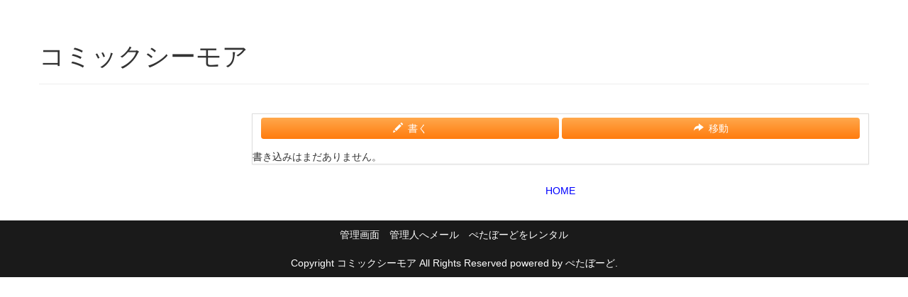

--- FILE ---
content_type: text/html
request_url: https://100565.peta2.jp/
body_size: 5844
content:
<!DOCTYPE html>
<html>
<head>
<meta charset="Shift_JIS">
<meta name="robots" content="index,follow" />
<script src="//ajax.googleapis.com/ajax/libs/jquery/1.11.1/jquery.min.js"></script>
<link rel="stylesheet" href="//maxcdn.bootstrapcdn.com/bootstrap/3.2.0/css/bootstrap.min.css">
<link rel="stylesheet" href="//maxcdn.bootstrapcdn.com/bootstrap/3.2.0/css/bootstrap-theme.min.css">
<link rel="stylesheet" href="//netdna.bootstrapcdn.com/font-awesome/4.0.3/css/font-awesome.css">
<script src="//maxcdn.bootstrapcdn.com/bootstrap/3.2.0/js/bootstrap.min.js"></script>
<link rel="stylesheet" href="/pc/owl-carousel/owl.carousel.css">
<link rel="stylesheet" href="/pc/owl-carousel/owl.theme.css">
<link rel="stylesheet" href="/pc/css/pc.css?v=1.3">
<script src="/pc/owl-carousel/owl.carousel.js"></script>
<script src="/pc/js/jquery.blockUI.js"></script>
<script type="text/javascript">
<!--
$.ajaxSetup({
	beforeSend: function(xhr){
		xhr.overrideMimeType("text/html;charset=Shift_JIS");
	}
});

$(function() {
	function fillString(str, char, len) {
		str = String(str);
		for (var i = 0; i < len; i++) {
			str = char + str;
		}
		return str.slice(-len);
	}

	function formatDate(str) {
		var date = new Date(str.replace(/\-/g, '/'));
		return date.getFullYear()
			+ "/" + fillString((date.getMonth() + 1), 0, 2)
			+ "/" + fillString(date.getDate(), 0, 2)
			+ " " + fillString(date.getHours(), 0, 2)
			+ ":" + fillString(date.getMinutes(), 0, 2);
	}

	function getThreadList(page) {
		$(".thread-list .panel-body").block({
			message: null
		});

		if ($(".thread-list-" + page + " li").length > 1) {
			owl.goTo(page);
			owl.autoHeight();
			return;
		}

		$.ajax({
			type: 'GET',
			url: 'https://100565.peta2.jp/api/threads.php?page=' + (page + 1),
			dataType: 'json',
			success: function(json){
				$(".thread-list-" + page + " li").remove();

				if (json.length <= 0) return;

				$.each(json, function(index, obj) {
					var elmLi = document.createElement("li");
					elmLi.className = "list-group-item";



					var elmA = document.createElement("a");
					elmA.setAttribute("href", obj.thread_url);
					elmA.innerHTML = obj.thread_title;
					$(elmLi).append(elmA);

						$(elmLi).append("&nbsp;(" + obj.comment_num + ")");

					$(".thread-list-" + page).append(elmLi);
					owl.autoHeight();
				});

				owl.goTo(page);
			}
		});
	}

	$("#owl-carousel").owlCarousel({
		navigation: false,
		slideSpeed: 300,
		paginationSpeed: 300,
		rewindSpeed: 300,
		pagination: false,
		autoHeight: true,
		items: 1,
		itemsDesktop: false,
		itemsDesktopSmall: false,
		itemsTablet: false,
		itemsMobile: false,
		afterMove: function() {
			$(".owl-current").html(this.currentItem + 1);
			$(".thread-list .panel-body").unblock();
		}
	});

	var owl = $(".owl-carousel").data("owlCarousel");
	var owlPage = 0;

	$(".owl-prev").click(function() {
		if (owlPage === 0) {
			owlPage = owl.maximumItem;
			getThreadList(owlPage);
			return;
		}

		owlPage--;
		getThreadList(owlPage);
	});

	$(".owl-next").click(function() {
		if (owlPage === owl.maximumItem) {
			owlPage = 0;
			getThreadList(owlPage);
			return;
		}

		owlPage++;
		getThreadList(owlPage);
	});

	$(".owl-first").click(function() {
		owlPage = 0;
		getThreadList(owlPage);
	});

	$(".owl-last").click(function() {
		owlPage = owl.maximumItem;
		getThreadList(owlPage);
	});
});
//-->
</script>
<title>コミックシーモア</title>

<link rel="stylesheet" href="/pc/theme/1/css/theme.css">
<link rel="stylesheet" href="/pc/css/sns.css">
<script type="text/javascript" src="/js/jquery.snsbtn-1.0.0.js"></script>


<style type="text/css">
a:link{color:#0000FF;}
a:focus{color:#FFFF00;}
a:hover{color:#FFFF00;}
a:active{color:#FFFF00;}
a:visited{color:#0000FF;}

</style>





</head>
<body>

<div class="container">
	<div class="page-header">
		<div class="row">
			<div class="col-xs-12">
													<h1>コミックシーモア</h1>
								
															</div>
		</div>
	</div>

			
	<div class="clearfix">
		<div class="row">
			<div class="col-xs-12">
				<div></div>

								
							</div>
		</div>
	</div>

	<div class="clearfix">
		<div class="row">
							<div class="col-xs-3 leftColumn">
					<ul>
						
											</ul>
				</div>
			
							<div class="col-xs-9 mainColumn">
			


<div class="panel panel-default">
	<a name="top_anchor" id="top_anchor"></a>

		<div class="navbox">
				
						
				<ul class="nav nav-pills nav-justified">
							<li><a href="comment_post.php?t=589774"><span class="glyphicon glyphicon-pencil" title="書く"></span>書く</a></li>
										<li><a href="comment_page_select.php?t=589774"><span class="glyphicon glyphicon-share-alt" title="移動"></span>移動</a></li>
														</ul>
			</div>

		<div class="text-left">
					書き込みはまだありません。
			</div>
	
</div>

<div class="text-center">
	<button type="button" class="btn btn-link home-link"><a href="https://100565.peta2.jp/">HOME</a></button>
</div>




			</div>

			
					</div>
	</div>
</div>


<footer>
	<div class="text-center">
<p>
<a href="https://100565.peta2.jp/man/board.php">管理画面</a>　<a href="https://100565.peta2.jp/message_post.php">管理人へメール</a>　<a href="https://peta2.jp/">ぺたぼーどをレンタル</a><!--　<a href="https://100565.peta2.jp/rss.xml">RSS取得</a>--><br />
<br />
Copyright <a href="https://100565.peta2.jp/">コミックシーモア</a> All Rights Reserved powered by <a href="https://peta2.jp/">ぺたぼーど</a>.
</p>
	</div>
</footer>


	<!-- Global site tag (gtag.js) - Google Analytics -->
<script async src="https://www.googletagmanager.com/gtag/js?id=UA-150208306-1"></script>
<script>
  window.dataLayer = window.dataLayer || [];
  function gtag(){dataLayer.push(arguments);}
  gtag('js', new Date());

  gtag('config', 'UA-150208306-1');
</script>
</body>
</html>

--- FILE ---
content_type: text/css
request_url: https://100565.peta2.jp/pc/css/pc.css?v=1.3
body_size: 422
content:
.picture_box {
    position:relative;
}
     
.picture_box .picture { 
	z-index: 0; 
	width: 100%;
    height: auto;
}
     
.picture_box .p_icon {
    z-index: 10;
    position: absolute;
    top: 50%;
    left: 50%;
    -webkit-transform: translate(-50%,-50%);
    transform: translate(-50%,-50%);
    align-content: center;

}
     
.picture_box .p_icon img {
    width: 100%;
    max-width: 150px;
    height: auto;
}


--- FILE ---
content_type: text/css
request_url: https://100565.peta2.jp/pc/theme/1/css/theme.css
body_size: 7637
content:
@charset "UTF-8";

.container {
  max-width: none !important;
  width: 1200px;
}

.navbar-collapse {
  display: block !important;
  height: auto !important;
  padding-bottom: 0;
  overflow: visible !important;
}

.navbar-toggle {
  display: none;
}

.navbar-brand {
  margin-left: -15px;
}

.comment-created-ts .glyphicon-time,
.thread-url a,
.thread-mail-address a,
.thread-device,
.comment-like-link a,
.comment-reply-url a,
.comment-nickname a,
.panel-body a,
.post-body a,
.post-sla-body a,
.post-sla-meta a,
.post-sla-footer,
.thread-edit-link a,
.thread-del-link a {
  color: #1a1a1a;
}

.thread-created-ts .glyphicon-time,
.post-meta {
  color: #fff;
}

.comment-created-ts {
  color: #333;
}

a:hover.btn {
  opacity: 0.7;
}

.post-body a:hover,
.post-sla-body a:hover {
  color: #999999;
  text-decoration: underline;
}

.list-group a {
  color: #333;
}

.list-group a:hover {
  color: #333;
  text-decoration: none;
}

/*--- 見出し ---*/
.col-xs-3 .panel-default .panel-heading {
  background: #666666;
  border-bottom: 3px solid #1a1a1a;
  border-radius: 0;
  color: #fff !important;
}

.col-xs-3 .panel-default .panel-heading a {
  color: #1a1a1a;
}

ul {
  list-style: none;
  padding: 0;
}

/*--- 角丸消去 ---*/
.panel, .panel-default {
  border-radius: 0;
}

/*--- 2col 3col サイドカラム余白削除 ---*/
.panel-body {
  padding: 0 0 0 10px;
}

/*--- 2col 3col スレッド一覧 list ---*/
.list-group {
  box-shadow: none;
  border-radius: 0;
}

.list-group-item {
  border-left: none;
  border-right: none;
  border-top: none;
}

.list-group-item:first-child {
  border-top: none !important;
}

.list-group-item:last-child {
  border-bottom: none !important;
}

.list-group-item {
  position: relative;
  display: block;
  padding: 10px 25px 10px 10px;
  margin: 0 0 0 -10px;
}

.list-group-item:after {
  position: absolute;
  top: 50%;
  right: 10px;
  display: block;
  content: '';
  width: 12px;
  height: 12px;
  margin-top: -4px;
  border-top: 3px solid #1a1a1a;
  border-right: 3px solid #1a1a1a;
  -webkit-transform: rotate(45deg);
  transform: rotate(45deg);
}

/*--- メイン記事部分 ---*/
.col-xs-6 .panel-default > .panel-heading {
  background: #1a1a1a;
  border-bottom: none;
  color: #fff;
  border-radius: 0;
}

.col-xs-6 .panel-default > .panel-heading a {
  color: #fff;
}

.col-xs-6 .panel-body {
  padding: 0 10px 0 10px;
}

.col-xs-6 .panel-body p {
  background: #666666;
  border-bottom: 1px solid #eeeeee;
  margin: 0;
  padding: 5px 0 5px 10px;
}

.col-xs-6 .panel-body div {
  padding: 5px 10px;
}

.col-xs-6 .panel-body .img-responsive {
  float: left;
}

/*-- 書く  --*/
.nav-pills li a {
  background: #ffffff;
  /* Old browsers */
  background: -moz-linear-gradient(top, #ffa84c 0%, #ff7b0d 100%);
  /* FF3.6+ */
  background: -webkit-gradient(linear, left top, left bottom, color-stop(0%, #ffa84c), color-stop(100%, #ff7b0d));
  /* Chrome,Safari4+ */
  background: -webkit-linear-gradient(top, #ffa84c 0%, #ff7b0d 100%);
  /* Chrome10+,Safari5.1+ */
  background: -o-linear-gradient(top, #ffa84c 0%, #ff7b0d 100%);
  /* Opera 11.10+ */
  background: -ms-linear-gradient(top, #ffa84c 0%, #ff7b0d 100%);
  /* IE10+ */
  background: linear-gradient(to bottom, #ffa84c 0%, #ff7b0d 100%);
  /* W3C */
  filter: progid:DXImageTransform.Microsoft.gradient( startColorstr='#ffa84c', endColorstr='#ff7b0d',GradientType=0 );
  /* IE6-9 */
}

.nav-pills li a:hover {
  opacity: 0.7;
}

.nav-pills li span.glyphicon {
  color: #fff;
}

/* =====================================
追加 (html css)
=======================================*/
/* -- single.html --*/
/* -- スレッドタイトル --*/
.post {
  margin-top: 0;
}

.col-xs-6 h2 {
  font-size: 24px;
  margin: 0;
  padding-left: 10px;
  border-left: 5px solid #fff;
}

.post-heading {
  background: #1a1a1a;
  color: #fff;
  padding: 10px 0 10px 10px;
}

.post-meta {
  background: #666666;
  border-bottom: 1px solid #eeeeee;
  margin: 0;
  overflow: hidden;
  padding: 5px 10px;
}

.post-meta p {
  float: left;
}

.post-meta .glyphicon {
  margin: 0 5px 0 10px;
}

.post-meta .submit {
  float: right;
}

.post-meta .btn {
  padding: 0 10px;
}

.post-body {
  clear: both;
  padding: 15px;
}

.post-body .img-responsive {
  float: left;
}

/* アクセス数　ボタン */
.navbox {
  margin-bottom: 10px;
}

/* アクセス数 */
.navbox p {
  background: #f5f5f5;
  border-top: 1px solid #eeeeee;
  border-bottom: 1px solid #eeeeee;
  padding: 5px 0;
  text-align: center;
}

.accessno {
  font-weight: bold;
  font-size: 16px;
}

/* ボタン類 */
.nav,
.nav-pills {
  padding: 0 15px;
}

.nav .glyphicon,
.nav-pills .glyphicon,
.nav-justified .glyphicon {
  margin-right: 7px;
}

.nav,
.nav-pills li a {
  color: #fff;
  margin-left: 2px;
  margin-right: 2px;
  padding: 5px 10px;
}

.nav,
.nav-pills,
.nav-justified li:first-child {
  margin-left: 0;
}

/* 子スレッド*/
.post-sla {
  border-top: 1px solid #afafaf;
  padding: 10px 0;
}

.post-sla-meta {
  overflow: hidden;
  padding: 5px 10px;
}

.post-sla-meta p {
  float: left;
}

.post-sla-meta .sla-ico {
  float: right;
}

.post-sla-meta .glyphicon {
  margin: 0 5px 0 10px;
}

.post-sla-body {
  clear: both;
  padding: 15px;
}

.post-sla-body .img-responsive {
  float: left;
}

.post-sla-footer {
  margin: 0 5px 5px 0;
  text-align: right;
}

.post-sla-footer .btn {
  padding: 0 10px;
}

/* 矢印つきリスト */
.orlist h3 {
  display: none;
}

.orlist ul {
  margin: 0 0 0 0px;
  padding: 0;
}

.orlist ul li {
  list-style: none;
  border-bottom: 1px solid #eeeeee;
}

.orlist ul li a:last-child {
  border-bottom: none !important;
}

.orlist ul li a {
  color: #1a1a1a;
  position: relative;
  display: block;
  padding: 10px 25px 10px 35px;
  margin: 0 0 0 0px;
  list-style: none;
  text-decoration: underline;
}

.orlist ul li a:hover {
  background: #eeeeee;
}

.orlist ul li a:before {
  position: absolute;
  top: 55%;
  left: 25px;
  display: block;
  content: '';
  width: 3px;
  height: 3px;
  margin-top: -4px;
  border-top: 3px solid #1a1a1a;
  border-right: 3px solid #1a1a1a;
  -webkit-transform: rotate(45deg);
  transform: rotate(45deg);
}

.slnum {
  overflow: hidden;
}

.text-leftbox {
  float: left;
  margin-top: 5px;
}

.text-rightbox {
  float: right;
}

footer .text-center p {
	color: #fff;
	background-color: #1a1a1a;
	padding-top: 10px;
	padding-bottom: 10px;
	margin: 5px 0 0 0;
}

footer .text-center p a {
	color: #fff;
}

div.thread-nav {
	margin-bottom: 10px;
}

div.thread-nav div.user-info,
div.thread-nav div.thread-num,
div.thread-nav div.hidden-thread-num {
	font-size: 1.3em;
}

div.thread-nav p.thread-post {
	margin-bottom: 5px;
}

div.thread-nav p.thread-post a {
	width: 93%;
	color: #333;
}

div.thread-nav div.thread-search div.form-group {
	width: 62%;
}

div.thread-nav div.thread-search input {
	width: 100%
}

div.thread-nav div.thread-search button {
	width: 30%
}

div.thread-nav div.owl-selector {
	font-size: 1.3em;
	margin: 5px 10px;
}

div.thread-nav div.owl-selector ul.owl-list {
	width: 80%;
	margin: 0 auto;
	padding: 0;
	text-align: center;
}

div.thread-nav div.owl-selector ul.owl-list li {
	width: 20%;
	float: left;
}


--- FILE ---
content_type: text/css
request_url: https://100565.peta2.jp/pc/css/sns.css
body_size: 938
content:
/* 繧ｷ繧ｧ繧｢ */
#sns-follow ul {
    margin:0 auto;
}
#sns-follow li {
    text-align: center;
    float:left;
    width:48.0%;
    height:35px;
    margin:2px 2px 2px 2px;
}
#sns-follow li a img {
    height: 35px !important;
    width: 120px !important;
}

.clearLeft { 
    clear: left;
}

/* ----------------------- */


/* 繧ｷ繧ｧ繧｢ */
#share {
    text-align: center;
    margin-top: 4px;
    padding-left: 5px;
    padding-right: 5px;
    width: 100%;
    height: auto;
}
#share span {
    width: 16.6%;
    padding: 0.5% 0.5% 0.5% 0.5%;
}

#share span a img{
/*    height: 42px !important;
    width: 42px !important;*/
    width: 15.6%;
    height: auto;
}

/* clearfix */
.clearfix:after{
    content: "."; 
    clear: both;
    height: 0;
    visibility: hidden;
}

.clearfix, .fixed {
    min-height: 1px;
}
 
* html .clearfix,
* html .fixed {
    height: 1px;
    /*ﾂ･*//*/
    height: auto;
    overflow: hidden;
    /**/
}


--- FILE ---
content_type: text/javascript
request_url: https://100565.peta2.jp/js/jquery.snsbtn-1.0.0.js
body_size: 16198
content:
/**
 * SYNOPSIS
 * 
 * facebook_like
 * http://developers.facebook.com/docs/reference/plugins/like
 * 
 * $('#facebook_like').socialbutton('facebook_like');
 * 
 * $('#facebook_like').socialbutton('facebook_like', {
 *     button: 'standard', // synonym 'layout'
 *     url: 'http://itra.jp',
 *     show_faces: true,
 *     width: 450,
 *     height: 80,
 *     action: 'like',
 *     locale: 'en_US',
 *     font: 'arial',
 *     colorscheme: 'light'
 * });
 * 
 * 
 * facebook_share
 * http://developers.facebook.com/docs/share
 * 
 * $('#facebook_share').socialbutton('facebook_share');
 * 
 * $('#facebook_share').socialbutton('facebook_share', {
 *     button: 'button_count', // synonym 'type'
 *     url: 'http://itra.jp',
 *     text: 'Share'
 * });
 * 
 * 
 * Twitter
 * http://twitter.com/goodies/tweetbutton
 * 
 * $('#twitter').socialbutton('twitter');
 * 
 * $('#twitter').socialbutton('twitter', {
 *     button: 'vertical', // synonym 'count'
 *     url: 'http://itra.jp/',
 *     text: 'tweet text',
 *     lang: 'ja',
 *     via: 'ishiiyoshinori',
 *     related: 'twitter'
 * });
 * 
 * 
 * Hatena Bookmark
 * http://b.hatena.ne.jp/
 * 
 * $('#hatena').socialbutton('hatena');
 * 
 * $('#hatena').socialbutton('hatena', {
 *     button: 'standard',
 *     url: 'http://itra.jp/',
 *     title: 'page-title'
 * });
 * 
 * 
 * Google +1 Button
 * http://www.google.com/webmasters/+1/button/
 * 
 * $('#google').socialbutton('google_plusone');
 * 
 * $('#google').socialbutton('google_plusone', {
 *     button: 'standard', // synonym 'size'
 *     url: 'http://itra.jp', // synonym 'href'
 *     lang: 'ja',
 *     parsetags: 'explicit',
 *     callback: 'some_callback_function',
 *     count: true
 * });
 *
 */
(function($) {

$.fn.socialbutton = function(service, options) {

	options = options || {};

	var defaults = {
		facebook_like: {
			button: 'standard', // standard / button_count / box_count
			url: document.URL,

			show_faces: true,
			width: 0, // auto
			height: 0, // auto

			width_standard_default: 450, // orig: 450
			width_standard_minimum: 225,
			height_standard_without_photo: 35,
			height_standard_with_photo: 80,

			width_button_count_default: 120, // orig: 90, jp_min: 114
			width_button_count_minimum: 90,
			height_button_count: 25, // orig:20, jp_min: 21

			width_box_count_default: 80, // orig:55, jp_min: 75
			width_box_count_minimum: 55,
			height_box_count: 70, // orig: 65, jp_min: 66

			action: 'like', // like / recommend
			locale: '', // auto
			font: '',
			colorscheme: 'light' // light / dark
		},
		facebook_share: {
			button: 'button_count', // box_count / button / icon_link / icon
			url: '', //document.URL
			text: '' //Share
		},
		twitter: {
			button: 'vertical', // vertical / horizontal / none
			url: '', // document.URL
			text: '',
			lang: 'ja', // ja / en /de / fr / es
			via: '',
			related: ''
		},
		hatena: {
			button: 'standard', // standard, vertical, simple
			url: document.URL,
			title: document.title
		},
		google_plusone: {
			button: '', // small, standard, medium, tall
			url: '',
			lang: '', // en-US
			parsetags: '', // none(onload), explicit
			callback: '',
			count: true // true, false
		},
		line_send: {
			button: 'a', // a,b,c,d
			url: document.URL,
			withUrl: false,// true, false
			lang: 'ja', // ja / en /de / fr / es
			pc: false, // true, false
			message: ''
		},
		feedly: {
			button: 'medium', // medium,small,square,circle,logo
			url: ''
		}
	};

	var max_index = this.size() - 1;

	return this.each(function(index) {

		switch (service) {
			case 'facebook_like':
				socialbutton_facebook_like(this, options, defaults.facebook_like, index, max_index);
				break;

			case 'facebook_share':
				socialbutton_facebook_share(this, options, defaults.facebook_share, index, max_index);
				break;

			case 'twitter':
				socialbutton_twitter(this, options, defaults.twitter, index, max_index);
				break;

			case 'hatena':
				socialbutton_hatena(this, options, defaults.hatena, index, max_index);
				break;

			case 'google_plusone':
				socialbutton_google_plusone(this, options, defaults.google_plusone, index, max_index);
				break;

			case 'line_send':
				socialbutton_line_send(this, options, defaults.line_send, index, max_index);
				break;

			case 'line_send':
				socialbutton_line_send(this, options, defaults.line_send, index, max_index);
				break;

			case 'feedly':
				socialbutton_feedly(this, options, defaults.line_send, index, max_index);
				break;

			default:
				break;
		}

		return true;
	});
}

function socialbutton_facebook_like(target, options, defaults, index, max_index)
{
	var layout = options.layout || options.button || defaults.button;
	var url = options.url || defaults.url;

	var show_faces = options.show_faces != undefined ? options.show_faces : defaults.show_faces;
	var width = options.width != undefined ? options.width : defaults.width;
	var height = options.height != undefined ? options.height : defaults.height;
	var action = options.action || defaults.action;
	var locale = options.locale || defaults.locale;
	var font = options.font || defaults.font;
	var colorscheme = options.colorscheme || defaults.colorscheme;

	if (options.url) {
		url = decodeURIComponent(url);
	}
	url = url_encode_rfc3986(url);

	switch (layout) {
		case 'standard':
			if (width == 0) {
				width = defaults.width_standard_default;
			} else if (width < defaults.width_standard_minimum) {
				width = defaults.width_standard_minimum;
			}
			if (height == 0) {
				height = show_faces ? defaults.height_standard_with_photo : defaults.height_standard_without_photo;
			} else if (height < defaults.height_standard_without_photo) {
				height = defaults.height_standard_without_photo;
			}
			break;
		case 'button_count':
			if (width == 0) {
				width = defaults.width_button_count_default;
			} else if (width < defaults.width_button_count_minimum) {
				width = defaults.width_button_count_minimum;
			}
			if (height == 0) {
				height = defaults.height_button_count;
			} else if (height < defaults.height_button_count) {
				height = defaults.height_button_count;
			}
			break;
		case 'box_count':
			if (width == 0) {
				width = defaults.width_box_count_default;
			} else if (width < defaults.width_box_count_minimum) {
				width = defaults.width_box_count_minimum;
			}
			if (height == 0) {
				height = defaults.height_box_count;
			} else if (height < defaults.height_box_count) {
				height = defaults.height_box_count;
			}
			break;
	}

	var params = merge_parameters({
		'href': url,
		'layout': layout,
		'show_faces': show_faces ? 'true' : 'false',
		'width': width,
		'action': action,
		'locale': locale,
		'font': font,
		'colorscheme': colorscheme,
		'height': height
	});

	var tag = '<iframe src="http://www.facebook.com/plugins/like.php?' + params + '" scrolling="no" frameborder="0" style="border:none; overflow:hidden; width:' + width + 'px; height:' + height + 'px;" allowTransparency="true"></iframe>';

	$(target).html(tag);
}

function socialbutton_facebook_share(target, options, defaults, index, max_index)
{
	var type = options.type || options.button || defaults.button;
	var url = options.url || defaults.url;
	var text = options.text || defaults.text;

	var attr = merge_attributes({
		'type': type,
		'share_url': htmlspecialchars(url)
	});

	var tag = '<a name="fb_share"' + attr + '>' + text + '</a>';

	if(index == 0) {
		tag += '<script type="text/javascript" src="http://static.ak.fbcdn.net/connect.php/js/FB.Share"></script>';
	}

	$(target).html(tag);
}

function socialbutton_twitter(target, options, defaults, index, max_index)
{
	var count = options.count || options.button || defaults.button;
	var url = options.url || defaults.url;

	var text = options.text || defaults.text;
	var lang = options.lang || defaults.lang;
	var via = options.via || defaults.via;
	var related = options.related || defaults.related;

	var attr = merge_attributes({
		'data-count': count,
		'data-url': htmlspecialchars(url),
		'data-text': text,
		'data-lang': lang,
		'data-via': via,
		'data-related': related
	});

	var tag = '<a href="http://twitter.com/share" class="twitter-share-button"' + attr + '>Tweet</a>';

	$(target).html(tag);

	if (index == max_index) {
		$('body').append('<script type="text/javascript" src="http://platform.twitter.com/widgets.js"></script>');
	}
}

function socialbutton_hatena(target, options, defaults, index, max_index)
{
	var layout = options.layout || options.button || defaults.button;
	var url = options.url || defaults.url;
	var title = options.title || defaults.title;

	url = htmlspecialchars(url);
	title = htmlspecialchars(title);

	var attr = merge_attributes({
		'href': 'http://b.hatena.ne.jp/entry/' + url,
		'class': 'hatena-bookmark-button',
		'data-hatena-bookmark-title': title,
		'data-hatena-bookmark-layout': layout,
		'title': '縺薙�繧ｨ繝ｳ繝医Μ繝ｼ繧偵�縺ｦ縺ｪ繝悶ャ繧ｯ繝槭�繧ｯ縺ｫ霑ｽ蜉�'
	});
	
	var tag = '<a' + attr + '><img src="http://b.st-hatena.com/images/entry-button/button-only.gif" alt="縺薙�繧ｨ繝ｳ繝医Μ繝ｼ繧偵�縺ｦ縺ｪ繝悶ャ繧ｯ繝槭�繧ｯ縺ｫ霑ｽ蜉�" width="20" height="20" style="border: none;" /></a>'
			+ '<script type="text/javascript" src="http://b.st-hatena.com/js/bookmark_button.js" charset="utf-8" async="async"></script>';

	$(target).html(tag);
}

function socialbutton_google_plusone(target, options, defaults, index, max_index)
{
	if (!$.support.tbody) {
		return;
	}

	var size = options.size || options.button || defaults.button;
	var href = options.href || options.url || defaults.url;

	var lang = options.lang || defaults.lang;
	var parsetags = options.parsetags || defaults.parsetags;

	var callback = options.callback || defaults.callback;
	var count = options.count != undefined ? options.count : defaults.count;

	switch (size) {
		case 'small':
		case 'standard':
		case 'medium':
			break;

		case 'tall':
			count = true;
			break;

		default:
			size = 'standard';
			count = true;
	}

	var tag = $('<div>')
	.attr({
		'data-callback': callback,
		'data-count': count ? 'true' : 'false',
		'data-href': href,
		'data-size': size
	}).addClass('g-plusone');
	$(target).append(tag);

	if (index == max_index) {

		var script_params = '';

		if (lang != '') {
			script_params += 'lang: "' + htmlspecialchars(lang) + '"';
		}
		if (parsetags != '') {
			script_params += script_params != '' ? ',' : '';
			script_params += 'parsetags: "' + htmlspecialchars(parsetags) + "'";
		}
		if (script_params != '') {
			script_params = '{' + script_params + '}';
		}

		if (typeof gapi === 'undefined' || typeof gapi.plusone === 'undefined') {
			$('body').append('<script type="text/javascript" src="https://apis.google.com/js/plusone.js">' + script_params + '</script>');
		} else {
			gapi.plusone.go();
		}
	}
}

function socialbutton_line_send(target, options, defaults, index, max_index)
{
	var url = options.url || defaults.url;
	var button = options.button || defaults.button;
	var withUrl = options.withUrl != undefined ? options.withUrl : defaults.withUrl;
	var lang = options.lang != undefined ? options.lang : defaults.lang;
	var pc = options.pc != undefined ? options.pc : defaults.pc;
	var message = options.message != undefined ? options.message : defaults.message;

        var button_info = {
                                icon_img_url: 'http://media.line.me/img/button/ja/82x20.png',
                                width: 82,
                                height: 20
                        };


        if (button == 'b' ){
            button_info = {
                                icon_img_url: 'http://media.line.me/img/button/ja/20x20.png',
                                width: 20,
                                height: 20
                        };
        } else if (button == 'c') {
            button_info = {
                                icon_img_url: 'http://media.line.me/img/button/ja/30x30.png',
                                width: 30,
                                height: 30
                        };
        } else if (button == 'd') {
            button_info = {
                                icon_img_url: 'http://media.line.me/img/button/ja/40x40.png',
                                width: 40,
                                height: 40
                        };
        } else if (button == 'e') {
            button_info = {
                                icon_img_url: 'http://media.line.me/img/button/ja/36x60.png',
                                width: 36,
                                height: 60
                        };
        }

	url = url_encode_rfc3986(decodeURIComponent(url));
	message = url_encode_rfc3986(decodeURIComponent(message));

        tag = '<a href="//line.me/R/msg/text/?' + message + '%0D%0A' + url + '"><img src="'+button_info.icon_img_url+'" width="'+button_info.width+'" height="'+button_info.height+'" alt="LINE"></a>';

        $(target).append(tag);
}

function socialbutton_feedly(target, options, defaults, index, max_index)
{
	var url = options.url != undefined ? options.url : defaults.url;
	var button = options.button || defaults.button;

	// default 'medium'
    var button_info = {
                        icon_img_url: 'http://s3.feedly.com/img/follows/feedly-follow-rectangle-volume-medium_2x.png',
                        width: 71,
                        height: 28
                    };


    if (button == 'small' ){
            button_info = {
                        icon_img_url: 'http://s3.feedly.com/img/follows/feedly-follow-rectangle-flat-small_2x.png',
                        width: 66,
                        height: 20
                    };
    } else if (button == 'square') {
            button_info = {
                        icon_img_url: 'http://s3.feedly.com/img/follows/feedly-follow-square-volume_2x.png',
                        width: 20,
                        height: 20
                    };
    } else if (button == 'circle') {
            button_info = {
                        icon_img_url: 'http://s3.feedly.com/img/follows/feedly-follow-circle-flat-green_2x.png',
                        width: 20,
                        height: 20
                    };
    } else if (button == 'logo') {
            button_info = {
                        icon_img_url: 'http://s3.feedly.com/img/follows/feedly-follow-logo-green_2x.png',
                        width: 20,
                        height: 20
                    };
    }

    if (url === ''){
        return;
    }

	url = url_encode_rfc3986(decodeURIComponent(url));

    var tag = '<a href="http://cloud.feedly.com/#subscription%2Ffeed%2F' + url + '" target="blank"><img id="feedlyFollow" src="'+button_info.icon_img_url+'" alt="雉ｼ隱ｭ縺吶ｋ" width="'+button_info.width+'" height="'+button_info.height+'"></a>';

    $(target).append(tag);
}

function merge_attributes(attr)
{
	var merged = '';

	for (var i in attr) {
		if (attr[i] == '') {
			continue;
		}
		merged += ' ' + i + '="' + attr[i] + '"';
	}

	return merged;
}

function merge_parameters(params)
{
	var merged = '';

	for (var i in params) {
		if (params[i] == '') {
			continue;
		}
		merged += merged != '' ? '&amp;' : '';
		merged += i + '=' + params[i] + '';
	}

	return merged;
}

function htmlspecialchars(string)
{
	var table = [
		[/&/g, '&amp;'],
		[/</g, '&lt;'],
		[/>/g, '&gt;'],
		[/"/g, '&quot;'],
		[/'/g, '&#039;']
	];

	for (var i in table) {
		string = string.replace(table[i][0], table[i][1]);
	}

	return string;
}

function url_encode_rfc3986(url)
{
	return encodeURIComponent(url).replace(/[!*'()]/g, function(p) {
		return "%" + p.charCodeAt(0).toString(16);
	});
}

})(jQuery);
